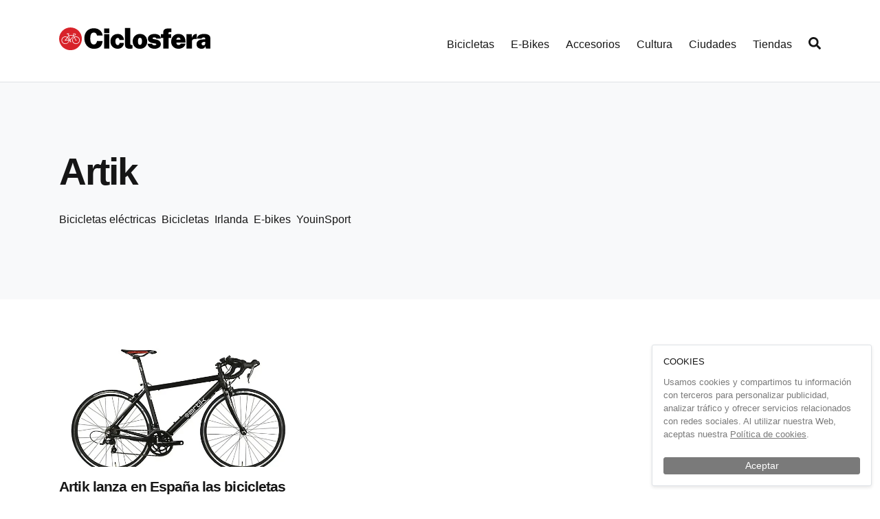

--- FILE ---
content_type: application/javascript; charset=UTF-8
request_url: https://ciclosfera.com/_nuxt/01a4f1c.js
body_size: 2328
content:
(window.webpackJsonp=window.webpackJsonp||[]).push([[18],{480:function(e,o,n){var content=n(512);content.__esModule&&(content=content.default),"string"==typeof content&&(content=[[e.i,content,""]]),content.locals&&(e.exports=content.locals);(0,n(68).default)("aa5ad21e",content,!0,{sourceMap:!1})},511:function(e,o,n){"use strict";n(480)},512:function(e,o,n){var r=n(67)((function(i){return i[1]}));r.push([e.i,".docs .h1,.docs .h2,.docs .h3,.docs .h4,.docs .h5,.docs .h6,.docs h1,.docs h2,.docs h3,.docs h4,.docs h5,.docs h6{margin-bottom:0;margin-top:1rem}@media(min-width:768px){.docs .h1,.docs .h2,.docs .h3,.docs .h4,.docs .h5,.docs .h6,.docs h1,.docs h2,.docs h3,.docs h4,.docs h5,.docs h6{margin-bottom:1.5rem;margin-top:3rem}}",""]),r.locals={},e.exports=r},559:function(e,o,n){"use strict";n.r(o);var r={head:function(){return{title:"Política de cookies",meta:[{hid:"description",name:"description",content:"Conoce la política de cookies de Ciclosfera"},{hid:"og:title",property:"og:title",content:"Política de cookies"},{hid:"og:site_name",property:"og:site_name",content:"Ciclosfera"},{hid:"og:url",property:"og:url",content:"https://ciclosfera.com"+this.$route.fullPath},{hid:"og:image",property:"og:image",content:"https://ciclosfera.com/og-images/default.png"},{hid:"og:type",property:"og:type",content:"website"},{hid:"fb:app_id",property:"fb:app_id",content:"244786199054625"},{hid:"og:description",property:"og:description",content:"Conoce la política de cookies de Ciclosfera"}]}}},c=(n(511),n(22)),component=Object(c.a)(r,(function(){var e=this,o=e._self._c;return o("div",{staticClass:"doc"},[o("header",{staticClass:"page-header"},[o("b-container",[o("h1",{staticClass:"page-header__title"},[e._v("Política de cookies")])])],1),e._v(" "),o("b-container",[o("p",[e._v('En Ciclosfera usamos cookies propias y de terceros, muy pocas, pero las usamos. Actualmente usamos una única cookie propia llamada "cookies" que la usamos para recordar que has aceptado el cartelito de las cookies y como usamos google-analytics para medir nuestro tráfico ahi van las de terceros. Las noticias que tienen algun tweet embebido tambien ponen una cookie y eso es todo. Si ves alguna mas dinoslo porque nos tomamos muy en serio la privacissdad de nuestros lectores!.')]),e._v(" "),o("p",[e._v("Nuestra política respecto al uso de cookies de terceros es evitarlo siempre que sea posible, por lo que intentamos que nuestros anunciantes nos dejen servir sus campañas usando nuestra propia tecnología que respeta vuestra privacidad.")]),e._v(" "),o("h2",{staticClass:"h3"},[e._v("¿Qué son las cookies?")]),e._v(" "),o("p",[e._v("Cookies son archivos o dispositivos que se descargan en tu terminal en el proceso de navegación por las distintas páginas web. Estos dispositivos almacenan información necesaria para permitir la navegación web. Adicionalmente algunas cookies pueden almacenar información que permite la prestación de servicios interactivos y publicidad.")]),e._v(" "),o("p",[e._v("Nosotros apenas las usamos, pero queremos explicarte las cookies por sus características esenciales, si bien algunas cookies por la información que almacenan pueden estar contenidas en una o más categorías.")]),e._v(" "),o("h2",{staticClass:"h3"},[e._v("Tipos de cookies")]),e._v(" "),o("p",[o("b",[e._v("Por el plazo de tiempo que permanecen activadas.")])]),e._v(" "),o("p",[o("b",[e._v("De sesión:")]),e._v(" son cookies temporales que permanecen en el equipo hasta que el usuario cierra la sesión y/o abandona la página web que la emplea, y no queda registrada en el disco del usuario.")]),e._v(" "),o("p",[o("b",[e._v("Persistentes: ")]),e._v("son cookies que permanecen almacenadas en el espacio de cookies de tu equipo una vez abandonada la página web. Cuando vuelvas a navegar en la misma página, ésta consultará la cookie que permanece almacenada en tu ordenador y obtendrá de ella la información que facilite la navegación o la prestación de un servicio comercial.")]),e._v(" "),o("p",[o("b",[e._v("Por la entidad que las gestiona")])]),e._v(" "),o("p",[o("b",[e._v("Propias:")]),e._v(" cookies generadas por la propia página web que se está visitando.")]),e._v(" "),o("p",[o("b",[e._v("De terceros:")]),e._v(" cookies que se reciben al navegar por una página web, pero que han sido generadas por un tercer servicio que se encuentra hospedado en ella. Un ejemplo puede ser la cookie empleada por un anuncio o banner de publicidad que se encuentra en la página web que visitamos.")]),e._v(" "),o("p",[o("b",[e._v("Según su finalidad")])]),e._v(" "),o("p",[o("b",[e._v("Con fines técnicos: ")]),e._v("son necesarias para el funcionamiento de la página web. Son las denominadas también estrictamente necesarias. Hacen posible el control de tráfico desde el servidor a múltiples usuarios a la vez, la identificación y el acceso como usuario del sistema, etc.")]),e._v(" "),o("p",[o("b",[e._v("Cookies con fines de personalización: ")]),e._v("hacen posible que cada usuario pueda configurar aspectos como el lenguaje en el que desea ver la página web, formatos de visualización, etc.")]),e._v(" "),o("p",[o("b",[e._v("Cookies con fines de análisis o rendimiento: ")]),e._v("permiten medir el número de visitas y criterios de navegación de diferentes áreas de la web.")]),e._v(" "),o("p",[o("b",[e._v("Cookies con fines de publicidad general:")]),e._v(" permiten que se muestre la publicidad en los espacios publicitarios habilitados para ello, sin obtener información del usuario.")]),e._v(" "),o("p",[o("b",[e._v("Cookies con fines de publicidad segmentada: ")]),e._v("este tipo de cookies permiten ampliar la información de la publicidad que se muestra a cada usuario. Almacenan información del comportamiento de los usuarios  de forma continuada, facilitando patrones de navegación y/o comportamientos del Usuario, conformando un perfil de interés publicitario. La finalidad de estas Cookies es la de ofrecer publicidad afín a los intereses del Usuario basada en sus preferencias y hábitos de navegación.")]),e._v(" "),o("h2",{staticClass:"h3"},[e._v("Cómo borrar o rechazar las cookies")]),e._v(" "),o("p",[e._v("Para bloquear las cookies de terceros en ciclosfera.com (en estos momentos, solo las usadas por Google Analytics) deberas instalar algún plugin que las bloquee. En tu navegador puedes ver las cookies y borrarlas manualmente.")])])],1)}),[],!1,null,null,null);o.default=component.exports}}]);